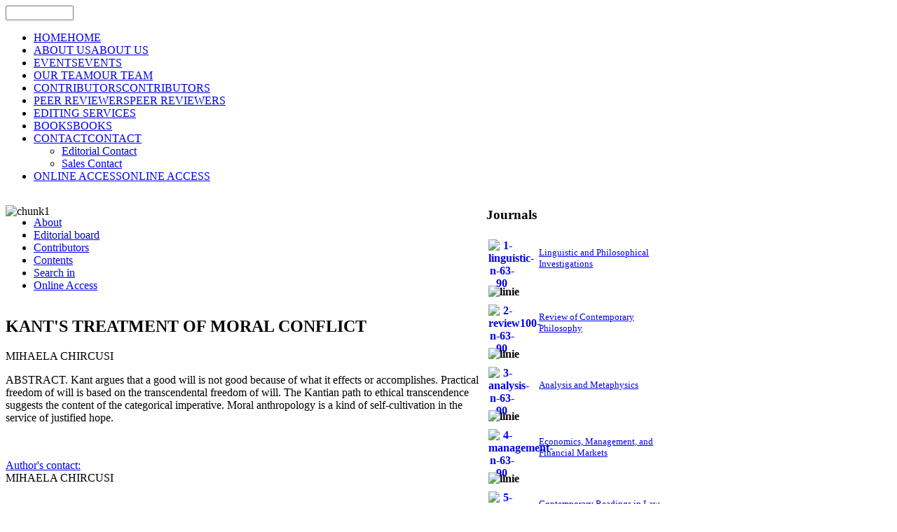

--- FILE ---
content_type: text/html; charset=utf-8
request_url: https://www.addletonacademicpublishers.com/contents-am/125-volume-4-1-2005/609-kant-s-treatment-of-moral-conflict
body_size: 7017
content:
<!DOCTYPE html PUBLIC "-//W3C//DTD XHTML 1.0 Transitional//EN" "http://www.w3.org/TR/xhtml1/DTD/xhtml1-transitional.dtd">
<!-- jsn_gruve_free 2.0.1 -->
<html xmlns="http://www.w3.org/1999/xhtml" xml:lang="en-gb" lang="en-gb" dir="ltr">
<head>
	<base href="https://www.addletonacademicpublishers.com/contents-am/125-volume-4-1-2005/609-kant-s-treatment-of-moral-conflict" />
	<meta http-equiv="content-type" content="text/html; charset=utf-8" />
	<meta name="keywords" content="Addleton Academic Publishers" />
	<meta name="author" content="MIHAELA CHIRCUSI" />
	<meta name="description" content="Addleton Academic Publishers" />
	<meta name="generator" content="Joomla! - Open Source Content Management - Version 3.10.6" />
	<title>KANT'S TREATMENT OF MORAL CONFLICT</title>
	<link href="https://www.addletonacademicpublishers.com/component/search/?catid=125&amp;id=609:kant-s-treatment-of-moral-conflict&amp;format=opensearch" rel="search" title="Search Addleton Academic Publishers" type="application/opensearchdescription+xml" />
	<link href="/plugins/system/jce/css/content.css?aa754b1f19c7df490be4b958cf085e7c" rel="stylesheet" type="text/css" />
	<link href="/media/sliders/css/style.min.css" rel="stylesheet" type="text/css" />
	<link href="/media/jui/css/bootstrap.min.css?4937cb165f20c99cdf3c363e4ab6716e" rel="stylesheet" type="text/css" />
	<link href="/media/jui/css/bootstrap-responsive.min.css?4937cb165f20c99cdf3c363e4ab6716e" rel="stylesheet" type="text/css" />
	<link href="/media/jui/css/bootstrap-extended.css?4937cb165f20c99cdf3c363e4ab6716e" rel="stylesheet" type="text/css" />
	<link href="/templates/system/css/system.css" rel="stylesheet" type="text/css" />
	<link href="/templates/system/css/general.css" rel="stylesheet" type="text/css" />
	<link href="/templates/jsn_gruve_free/css/template.css" rel="stylesheet" type="text/css" />
	<link href="/templates/jsn_gruve_free/css/colors/blue.css" rel="stylesheet" type="text/css" />
	<link href="/templates/jsn_gruve_free/css/styles/business.css" rel="stylesheet" type="text/css" />
	<link href="https://www.addletonacademicpublishers.com/modules/mod_jt_superfish_menu/css/superfish.css" rel="stylesheet" type="text/css" />
	<link href="/plugins/system/gdpr/assets/css/cookieconsent.min.css" rel="stylesheet" type="text/css" />
	<link href="/plugins/system/gdpr/assets/css/jquery.fancybox.min.css" rel="stylesheet" type="text/css" />
	<style type="text/css">

	#jsn-page {
		width: 980px;
	}
	#jsn-pos-promo-left {
		float: left;
		width: 23%;
		left: -100%;
	}
	#jsn-pos-promo {
		width: 100%;
		left: 0;
	}
	#jsn-pos-promo-right {
		float: right;
		width: 23%;
	}

		#jsn-pos-promo-left {
			left: auto;
			display: auto;
		}
	
		#jsn-content_inner2 { left: 70%; }
		#jsn-content_inner3 { right: 70%; }
	
	#jsn-leftsidecontent {
		float: left;
		width: 27%;
		left: -70%;
	}
	#jsn-maincontent {
		float: left;
		width: 70%;
		left: 0;
	}
	#jsn-rightsidecontent {
		float: right;
		width: 30%;
	}

	div.jsn-hasinnerleft #mainbody-content-inner1 {
		left: -100%;
	}
	div.jsn-hasinnerleft #mainbody-content-inner2 {
		left: 100%;
	}
	div.jsn-hasinnerright #mainbody-content-inner1 {
		left: -0%;
	}
	div.jsn-hasinnerright #mainbody-content-inner2 {
		left: 0%;
	}
	#jsn-pos-innerleft {
		float: left;
		width: 27%;
		left: -100%;
	}
	#mainbody-content-inner {
		float: left;
		width: 100%;
		left: 0;
	}
	#jsn-pos-innerright {
		float: right;
		width: 27%;
	}
div.cc-window.cc-floating{max-width:24em}@media(max-width: 639px){div.cc-window.cc-floating:not(.cc-center){max-width: none}}div.cc-window, span.cc-cookie-settings-toggler{font-size:14px}div.cc-revoke{font-size:16px}div.cc-settings-label,span.cc-cookie-settings-toggle{font-size:12px}div.cc-window.cc-banner{padding:1em 1.8em}div.cc-window.cc-floating{padding:2em 1.8em}input.cc-cookie-checkbox+span:before, input.cc-cookie-checkbox+span:after{border-radius:1px}
	</style>
	<script type="application/json" class="joomla-script-options new">{"csrf.token":"2e00271e4e93c4e7880a8199bb9938d9","system.paths":{"root":"","base":""}}</script>
	<script src="/media/jui/js/jquery.min.js?4937cb165f20c99cdf3c363e4ab6716e" type="text/javascript"></script>
	<script src="/media/jui/js/jquery-noconflict.js?4937cb165f20c99cdf3c363e4ab6716e" type="text/javascript"></script>
	<script src="/media/jui/js/jquery-migrate.min.js?4937cb165f20c99cdf3c363e4ab6716e" type="text/javascript"></script>
	<script src="/media/system/js/caption.js?4937cb165f20c99cdf3c363e4ab6716e" type="text/javascript"></script>
	<script src="/media/jui/js/bootstrap.min.js?4937cb165f20c99cdf3c363e4ab6716e" type="text/javascript"></script>
	<script src="/media/sliders/js/script.min.js" type="text/javascript"></script>
	<script src="/media/system/js/mootools-core.js?4937cb165f20c99cdf3c363e4ab6716e" type="text/javascript"></script>
	<script src="/media/system/js/core.js?4937cb165f20c99cdf3c363e4ab6716e" type="text/javascript"></script>
	<script src="/media/system/js/mootools-more.js?4937cb165f20c99cdf3c363e4ab6716e" type="text/javascript"></script>
	<script src="/plugins/system/gdpr/assets/js/jquery.fancybox.min.js" type="text/javascript" defer="defer"></script>
	<script src="/plugins/system/gdpr/assets/js/cookieconsent.min.js" type="text/javascript" defer="defer"></script>
	<script src="/plugins/system/gdpr/assets/js/init.js" type="text/javascript" defer="defer"></script>
	
	<script type = "text/javascript" src = "http://ajax.googleapis.com/ajax/libs/jquery/1.6.4/jquery.min.js"></script>
	<script type = "text/javascript" src = "https://www.addletonacademicpublishers.com/modules/mod_jt_superfish_menu/js/hoverIntent.js"></script>
	<script type = "text/javascript" src = "https://www.addletonacademicpublishers.com/modules/mod_jt_superfish_menu/js/superfish.js"></script>
	<script type = "text/javascript">jQuery.noConflict();</script>

</head>
<body id="jsn-master" class="jsn-textstyle-business jsn-textsize-medium jsn-color-blue jsn-direction-ltr jsn-specialfont jsn-desktop  jsn-joomla-30 jsn-com-content jsn-view-article">
	<div id="jsn-page">
			<div id="jsn-header">
			<div id="jsn-logo">
			<a href="/index.php" title=""><img src="/templates/jsn_gruve_free/images/logo.png" alt="" id="jsn-logo-desktop" /></a>			</div>
			<div id="jsn-headerright">
							<div id="jsn-pos-top">
					<div class=" jsn-modulecontainer"><div class="jsn-modulecontainer_inner"><div class="jsn-modulecontent"><form action="/" method="post">
	<div class="search">
		<label for="mod-search-searchword"></label><input name="searchword" id="mod-search-searchword" maxlength="200"  class="inputbox" type="text" size="10" value=""  onblur="if (this.value=='') this.value='';" onfocus="if (this.value=='') this.value='';" />	<input type="hidden" name="task" value="search" />
	<input type="hidden" name="option" value="com_search" />
	<input type="hidden" name="Itemid" value="" />
	</div>
</form>
<div class="clearbreak"></div></div></div></div>
					<div class="clearbreak"></div>
				</div>
						</div>
			<div class="clearbreak"></div>
		</div>
		<div id="jsn-body">
					<div id="jsn-menu">
							<div id="jsn-pos-mainmenu">
					<div class=" jsn-modulecontainer"><div class="jsn-modulecontainer_inner"><div class="jsn-modulecontent">
<ul class="menu-mainmenu">
<li  class="first"><a  href="/" title="HOME" >
	<span>
		<span class="jsn-menutitle">HOME</span><span class="jsn-menudescription">HOME</span>	</span>
</a></li><li ><a  href="/about-us" title="ABOUT US" >
	<span>
		<span class="jsn-menutitle">ABOUT US</span><span class="jsn-menudescription">ABOUT US</span>	</span>
</a></li><li ><a  href="/events" title="EVENTS" >
	<span>
		<span class="jsn-menutitle">EVENTS</span><span class="jsn-menudescription">EVENTS</span>	</span>
</a></li><li ><a  href="/our-team" title="OUR TEAM" >
	<span>
		<span class="jsn-menutitle">OUR TEAM</span><span class="jsn-menudescription">OUR TEAM</span>	</span>
</a></li><li ><a  href="/contributors" title="CONTRIBUTORS" >
	<span>
		<span class="jsn-menutitle">CONTRIBUTORS</span><span class="jsn-menudescription">CONTRIBUTORS</span>	</span>
</a></li><li ><a  href="/peer-reviewers" title="PEER REVIEWERS" >
	<span>
		<span class="jsn-menutitle">PEER REVIEWERS</span><span class="jsn-menudescription">PEER REVIEWERS</span>	</span>
</a></li><li ><a  href="/editing-services" >
	<span>
		EDITING SERVICES	</span>
</a></li><li ><a  href="/books" title="BOOKS" >
	<span>
		<span class="jsn-menutitle">BOOKS</span><span class="jsn-menudescription">BOOKS</span>	</span>
</a></li><li  class="parent">	<a  href="#" title="CONTACT" >
		<span>
		<span class="jsn-menutitle">CONTACT</span><span class="jsn-menudescription">CONTACT</span>		</span>
	</a>
	<ul><li  class="first"><a  href="/contact/editorial-contact" >
	<span>
		Editorial Contact	</span>
</a></li><li  class="last"><a  href="/contact/sales-contact" >
	<span>
		Sales Contact	</span>
</a></li></ul></li><li  class="last"><a  href="/online-access" title="ONLINE ACCESS" >
	<span>
		<span class="jsn-menutitle">ONLINE ACCESS</span><span class="jsn-menudescription">ONLINE ACCESS</span>	</span>
</a></li></ul><div class="clearbreak"></div></div></div></div>
				</div>
			            <div class="clearbreak"></div>
			</div>
					<div id="jsn-content" class="jsn-hasright ">
				<div id="jsn-content_inner">
					<div id="jsn-maincontent">
                    	<div id="jsn-maincontent_inner">
						<div id="jsn-centercol">
							<div id="jsn-centercol_inner">
										<div id="jsn-usermodules1" class="jsn-modulescontainer jsn-modulescontainer1">
									<div id="jsn-usermodules1_inner_grid1">
													<div id="jsn-pos-user1">
											<div class=" jsn-modulecontainer"><div class="jsn-modulecontainer_inner"><div class="jsn-modulecontent">
<div  >
	<p><img src="/images/stories/chunk1.jpg" alt="chunk1" usemap="#Map" width="100%" height="NaN" style="margin-bottom: -19px;" /> <map name="Map"> 
<area coords="2,112,164,157" shape="rect" target="_blank" />
 </map></p></div><div class="clearbreak"></div></div></div></div><div class=" jsn-modulecontainer"><div class="jsn-modulecontainer_inner"><div class="jsn-modulecontent">

<ul class="nav jt-menu ">
<li class="item-772"><a  href="/about-am" >
	<span>
		About	</span>
</a></li><li class="item-773"><a  href="/editorial-board-am" >
	<span>
		Editorial board	</span>
</a></li><li class="item-774"><a  href="/contributors-am" >
	<span>
		Contributors	</span>
</a></li><li class="item-856 current active"><a class="current" href="/contents-am" >
	<span>
		Contents	</span>
</a></li><li class="item-857"><a  href="/search-in-am" >
	<span>
		Search in	</span>
</a></li><li class="item-777"><a  href="/online-access-am" >
	<span>
		Online Access	</span>
</a></li></ul>

<script type="text/javascript"> 
   jQuery(document).ready(function(){ 
        jQuery("ul.jt-menu").superfish({ 
            animation:  {opacity:'show', height:'show', width:'show'},
            delay:      1000,
			speed:      'normal',
            autoArrows: true 
        }); 
    });  
</script>
<div style="clear: both;"></div><div class="clearbreak"></div></div></div></div>
										</div>
													<div class="clearbreak"></div>
									</div>
								</div>
										<div id="jsn-mainbody-content" class=" jsn-hasmainbody">
									<div id="mainbody-content-inner1"><div id="mainbody-content-inner2"><div id="mainbody-content-inner3"><div id="mainbody-content-inner4">
										<div id="mainbody-content-inner">
													<div id="jsn-mainbody">
												<div id="system-message-container">
	</div>

												<div class="item-page">
	
		<div class="page-header">
		<h2>
										KANT'S TREATMENT OF MORAL CONFLICT					</h2>
			
												MIHAELA CHIRCUSI				
					</div>
		<div class="jsn-article-toolbar">
							<div class="clearfix"></div>
	</div>
		
								<p>ABSTRACT. Kant argues that a good will is not good because of what it effects or accomplishes. Practical freedom of will is based on the transcendental freedom of will. The Kantian path to ethical transcendence suggests the content of the categorical imperative. Moral anthropology is a kind of self-cultivation in the service of justified hope.</p>
<p>&nbsp;</p>


<div class="accordion nn_sliders" id="set-nn_sliders-1">
<div class="accordion-group active">
<div class="accordion-heading">
<a class="accordion-toggle" data-toggle="collapse" data-parent="#set-nn_sliders-1" href="#author-s-contact">
Author's contact:
</a>
</div>
<div class="accordion-body collapse in" id="author-s-contact">
<div class="accordion-inner">
<div>MIHAELA CHIRCUSI</div>
<div>&nbsp;</div>
<div>&nbsp;</div>
<div>&nbsp;</div>
</div></div></div></div></div>

											</div>
												</div>
													<div class="clearbreak"></div>
									</div></div></div></div>
								</div>
									</div>
						</div>
						<div class="clearbreak"></div>
						</div>
					</div>
							<div id="jsn-rightsidecontent">
						<div id="jsn-rightsidecontent_inner">
							<div id="jsn-pos-right">
								<div class="richbox-2 jsn-modulecontainer"><div class="jsn-modulecontainer_inner"><h3 class="jsn-moduletitle"><span class="jsn-moduleicon">Journals</span></h3><div class="jsn-modulecontent">
<div  >
	<table style="width: 270px;">
<tbody>
<tr><th scope="col" style="width: 42px; height: 60px;"><a href="/linguistic-and-philosophical-investigations"><img src="/images/stories/1-linguistic-n-63-90.jpg" alt="1-linguistic-n-63-90" width="38" height="53" style="margin-right: 5px; float: left;" /></a></th>
<td style="width: 71%;" scope="col">
<div align="left"><a href="/linguistic-and-philosophical-investigations"><span style="font-size: 10pt;">Linguistic and Philosophical Investigations</span></a></div>
</td>
</tr>
<tr><th colspan="2" scope="row">
<div align="left"><img src="/images/stories/linie.png" alt="linie" width="240" height="1" style="margin-top: 5px; margin-bottom: 5px;" /></div>
</th></tr>
<tr><th scope="col" style="width: 27%;"><a href="/review-of-contemporary-philosophy"><img src="/images/stories/2-review100-n-63-90.jpg" alt="2-review100-n-63-90" width="38" height="53" style="margin-right: 5px; float: left;" /></a></th>
<td style="width: 71%;" scope="col">
<div align="left"><a href="/review-of-contemporary-philosophy"><span style="font-size: 10pt;">Review of Contemporary Philosophy</span></a></div>
</td>
</tr>
<tr><th colspan="2" scope="row">
<div align="left"><img src="/images/stories/linie.png" alt="linie" width="240" height="1" style="margin-top: 5px; margin-bottom: 5px;" /></div>
</th></tr>
<tr><th scope="col" style="width: 27%;"><a href="/analysis-and-metaphysics"><img src="/images/stories/3-analysis-n-63-90.jpg" alt="3-analysis-n-63-90" width="38" height="53" style="margin-right: 5px; float: left;" /></a></th>
<td style="width: 71%;" scope="col">
<div align="left"><a href="/analysis-and-metaphysics"><span style="font-size: 10pt;">Analysis and Metaphysics</span></a></div>
</td>
</tr>
<tr><th colspan="2" scope="row">
<div align="left"><img src="/images/stories/linie.png" alt="linie" width="240" height="1" style="margin-top: 5px; margin-bottom: 5px;" /></div>
</th></tr>
<tr><th scope="col" style="width: 27%;"><a href="/economics-management-and-financial-markets"><img src="/images/stories/4-management-n-63-90.jpg" alt="4-management-n-63-90" width="38" height="53" style="margin-right: 5px; float: left;" /></a></th>
<td style="width: 71%;" scope="col">
<div align="left"><a href="/economics-management-and-financial-markets"><span style="font-size: 10pt;">Economics, Management, and Financial Markets</span></a></div>
</td>
</tr>
<tr><th colspan="2" scope="row">
<div align="left"><img src="/images/stories/linie.png" alt="linie" width="240" height="1" style="margin-top: 5px; margin-bottom: 5px;" /></div>
</th></tr>
<tr><th scope="col" style="width: 27%;"><a href="/contemporary-readings-in-law-and-social-justice"><img src="/images/stories/5-conteporary-reading-n-63-90.jpg" alt="5-conteporary-reading-n-63-90" width="38" height="53" style="margin-right: 5px; float: left;" /></a></th>
<td style="width: 71%;" scope="col">
<div align="left"><a href="/contemporary-readings-in-law-and-social-justice"><span style="font-size: 10pt;">Contemporary Readings in Law and Social Justice</span></a></div>
</td>
</tr>
<tr><th colspan="2" scope="row">
<div align="left"><img src="/images/stories/linie.png" alt="linie" width="240" height="1" style="margin-top: 5px; margin-bottom: 5px;" /></div>
</th></tr>
<tr><th scope="col" style="width: 27%;"><a href="/geopolitics-history-and-international-relations"><img src="/images/stories/6-geopolitics-n-63-90.jpg" alt="6-geopolitics-n-63-90" width="38" height="53" style="margin-right: 5px; float: left;" /></a></th>
<td style="width: 71%;" scope="col">
<div align="left"><a href="/geopolitics-history-and-international-relations"><span style="font-size: 10pt;">Geopolitics, History, and International Relations</span></a></div>
</td>
</tr>
<tr><th colspan="2" scope="row">
<div align="left"><img src="/images/stories/linie.png" alt="linie" width="240" height="1" style="margin-top: 5px; margin-bottom: 5px;" /></div>
</th></tr>
<tr><th scope="col" style="width: 27%;"><a href="/journal-of-research-in-gender-studies"><img src="/images/stories/7-gender-n-63-90.jpg" alt="7-gender-n-63-90" width="37" height="53" style="margin-right: 5px; float: left;" /></a></th>
<td style="width: 71%;" scope="col">
<div align="left"><a href="/journal-of-research-in-gender-studies"><span style="font-size: 10pt;">Journal of Research in Gender Studies</span></a></div>
</td>
</tr>
<tr><th colspan="2" scope="row">
<div align="left"><img src="/images/stories/linie.png" alt="linie" width="240" height="1" style="margin-top: 5px; margin-bottom: 5px; float: left;" /></div>
</th></tr>
<tr><th scope="col" style="width: 27%;"><a href="/knowledge-cultures"><img src="/images/stories/8-knowledge_c-n-63-90.jpg" alt="8-knowledge c-n-63-90" width="38" height="53" style="margin-right: 5px; float: left;" /></a></th>
<td style="width: 71%;" scope="col">
<div align="left"><a href="/knowledge-cultures"><span style="font-size: 10pt;">Knowledge Cultures</span></a></div>
</td>
</tr>
<tr><th colspan="2" scope="row">
<div align="left"><img src="/images/stories/linie.png" alt="linie" width="240" height="1" style="margin-top: 5px; margin-bottom: 5px;" /></div>
</th></tr>
<tr><th scope="col" style="width: 27%;"><a href="/journal-of-self-governance-and-management-economics"><img src="/images/stories/9-journal%20of%20self-governance%20and%20management%20economics-page-001-n-63-90.jpg" alt="9-journal of self-governance and management economics-page-001-n-63-90" width="38" height="53" style="margin-right: 5px; float: left;" /></a></th>
<td style="width: 71%;" scope="col">
<div align="left"><a href="/journal-of-self-governance-and-management-economics"><span style="font-size: 10pt;">Journal of Self-Governance and Management Economics</span></a></div>
</td>
</tr>
<tr><th colspan="2" scope="row">
<div align="left"><img src="/images/stories/linie.png" alt="linie" width="240" height="1" style="margin-top: 5px; margin-bottom: 5px;" /></div>
</th><th colspan="2" scope="row" style="width: 2%;">&nbsp;</th></tr>
<tr><th scope="col" style="width: 27%;"><a href="/american-journal-of-entrepreneurship"><img src="/images/stories/10-cover%20aje-n-63-90.jpg" alt="10-cover aje-n-63-90" width="38" height="53" style="margin-right: 5px; float: left;" /></a></th>
<td style="width: 71%;" scope="col">
<div align="left"><a href="/american-journal-of-entrepreneurship"><span style="font-size: 10pt;">American Journal of Entrepreneurship</span></a></div>
</td>
</tr>
<tr><th colspan="2" scope="row">
<div align="left"><img src="/images/stories/linie.png" alt="linie" width="240" height="1" style="margin-top: 5px; margin-bottom: 5px;" /></div>
</th></tr>
<tr><th scope="col" style="width: 27%;"><a href="/romanian-journal-of-artistic-creativity"><img src="/images/stories/11-Romanian%20Journal%20of%20Artistic%20Creativity.jpg" alt="11-Romanian Journal of Artistic Creativity" width="38" height="53" style="margin-right: 5px; float: left;" /></a></th>
<td style="width: 71%;" scope="col">
<div align="left"><a href="/romanian-journal-of-artistic-creativity"><span style="font-size: 10pt;">Romanian Journal of Artistic Creativity</span></a></div>
</td>
</tr>
<tr><th colspan="2" scope="row">
<div align="left"><img src="/images/stories/linie.png" alt="linie" width="240" height="1" style="margin-top: 5px; margin-bottom: 5px;" /></div>
</th></tr>
<tr><th scope="col" style="width: 27%;"><a href="/psychosociological-issues-in-human-resource-management"><img src="/images/stories/cover%20PIHRM-mic.jpg" alt="cover PIHRM-mic" width="38" height="53" style="margin-right: 5px; float: left;" /></a></th>
<td style="width: 71%;" scope="col">
<div align="left"><a href="/psychosociological-issues-in-human-resource-management"><span style="font-size: 10pt;">Psychosociological Issues in Human Resource Management</span></a></div>
</td>
</tr>
<tr><th colspan="2" scope="row">
<div align="left"><img src="/images/stories/linie.png" alt="linie" width="240" height="1" style="margin-top: 5px; margin-bottom: 5px;" /></div>
</th></tr>
<tr><th scope="col" style="width: 27%;"><a href="/american-journal-of-medical-research"><img src="/images/stories/12-cover-AJMR.png" alt="12-cover-AJMR" width="38" height="53" style="margin-right: 5px; float: left;" /></a></th>
<td style="width: 71%;" scope="col">
<div align="left"><a href="/american-journal-of-medical-research"><span style="font-size: 10pt;">American Journal of Medical Research</span></a></div>
</td>
</tr>
<tr><th colspan="2" scope="row">
<div align="left"><img src="/images/stories/linie.png" alt="linie" width="240" height="1" style="margin-top: 5px; margin-bottom: 5px;" /></div>
</th></tr>
<tr><th scope="col" style="width: 27%;"><a href="/creativity"><img src="/images/stories/creativity.jpg" alt="creativity" width="38" height="53" style="margin-right: 5px; float: left;" /></a></th>
<td style="width: 71%;" scope="col">
<div align="left"><a href="/creativity"><span style="font-size: 10pt;">Creativity</span></a></div>
</td>
</tr>
<tr><th colspan="2" scope="row">
<div align="left"><img src="/images/stories/linie.png" alt="linie" width="240" height="1" style="margin-top: 5px; margin-bottom: 5px;" /></div>
</th></tr>
<tr><th scope="col" style="width: 27%;"><a href="/about-sg"><img src="/images/stories/smart-governance.png" alt="smart-governance" width="38" height="53" style="margin-right: 5px; float: left;" /></a></th>
<td style="width: 71%;" scope="col">
<div align="left"><a href="/smart-governance"><span style="font-size: 10pt;">Smart Governance</span></a></div>
</td>
</tr>
</tbody>
</table></div><div class="clearbreak"></div></div></div></div>
							</div>
						</div>
					</div>
						<div class="clearbreak"></div></div>
			</div>
					<div id="jsn-content-bottom">
			            				<div id="jsn-usermodules3" class="jsn-modulescontainer jsn-modulescontainer1">
									<div id="jsn-pos-user6">
						<div class=" jsn-modulecontainer"><div class="jsn-modulecontainer_inner"><div class="jsn-modulecontent">
<div  >
	<p style="text-align: center;"><span style="font-size: 8pt;"><strong><a href="/">Home </a>| <a href="/about-us">About Us</a> | <a href="/events">Events</a> | <a href="/our-team">Our Team</a> | <a href="/contributors">Contributors</a> | <a href="/peer-reviewers">Peer Reviewers</a> | <a href="/editing-services">Editing Services</a> | <a href="/books">Books</a> | <a href="https://addletonacademicpublishers.com/contact/editorial-contact">Contact</a> | <a href="/online-access">Online Access</a></strong></span></p>
<p style="text-align: center;"><span style="font-size: 8pt;">© 2009 Addleton Academic Publishers. All Rights Reserved.</span></p>
<div align="center">&nbsp;</div></div><div class="clearbreak"></div></div></div></div>
					</div>
									<div class="clearbreak"></div>
				</div>
						</div>
				</div>
		</div>
	<div id="jsn-brand">
		<a href="http://www.joomlashine.com/joomla-templates.html" title="Joomla templates by www.joomlashine.com" target="_blank"><strong> Joomla templates</strong></a> by Joomlashine
	</div>

<script src="/plugins/system/jsntplframework/assets/joomlashine/js/noconflict.js" type="text/javascript"></script>
	<script src="/plugins/system/jsntplframework/assets/joomlashine/js/utils.js" type="text/javascript"></script>
	<script src="/templates/jsn_gruve_free/js/jsn_template.js" type="text/javascript"></script>
	<script type="text/javascript">
jQuery(window).on('load',  function() {
				new JCaption('img.caption');
			});
var nn_sliders_urlscroll = 0; var nn_sliders_use_hash = 1;
JSNTemplate.initTemplate({
					templatePrefix			: "jsn_gruve_free_",
					templatePath			: "/templates/jsn_gruve_free",
					enableRTL				: false,
					enableGotopLink			: true,
					enableMobile			: false,
					enableMobileMenuSticky	: true
				});
			var gdprConfigurationOptions = { complianceType: 'opt-in',
																			  cookieConsentLifetime: 365,
																			  cookieConsentSamesitePolicy: '',
																			  cookieConsentSecure: 0,
																			  disableFirstReload: 0,
																	  		  blockJoomlaSessionCookie: 1,
																			  blockExternalCookiesDomains: 0,
																			  externalAdvancedBlockingModeCustomAttribute: '',
																			  allowedCookies: '',
																			  blockCookieDefine: 1,
																			  autoAcceptOnNextPage: 0,
																			  revokable: 1,
																			  lawByCountry: 0,
																			  checkboxLawByCountry: 0,
																			  cacheGeolocationCountry: 1,
																			  countryAcceptReloadTimeout: 1000,
																			  usaCCPARegions: null,
																			  dismissOnScroll: 0,
																			  dismissOnTimeout: 0,
																			  containerSelector: 'body',
																			  hideOnMobileDevices: 0,
																			  autoFloatingOnMobile: 0,
																			  autoFloatingOnMobileThreshold: 1024,
																			  autoRedirectOnDecline: 0,
																			  autoRedirectOnDeclineLink: '',
																			  showReloadMsg: 0,
																			  showReloadMsgText: 'Applying preferences and reloading the page...',
																			  defaultClosedToolbar: 0,
																			  toolbarLayout: 'basic-header',
																			  toolbarTheme: 'block',
																			  toolbarButtonsTheme: 'decline_first',
																			  revocableToolbarTheme: 'basic',
																			  toolbarPosition: 'bottom-left',
																			  toolbarCenterTheme: 'compact',
																			  revokePosition: 'revoke-top',
																			  toolbarPositionmentType: 1,
																			  popupEffect: 'fade',
																			  popupBackground: '#000000',
																			  popupText: '#ffffff',
																			  popupLink: '#ffffff',
																			  buttonBackground: '#ffffff',
																			  buttonBorder: '#ffffff',
																			  buttonText: '#000000',
																			  highlightOpacity: '70',
																			  highlightBackground: '#333333',
																			  highlightBorder: '#ffffff',
																			  highlightText: '#ffffff',
																			  highlightDismissBackground: '#333333',
																		  	  highlightDismissBorder: '#ffffff',
																		 	  highlightDismissText: '#ffffff',
																			  hideRevokableButton: 0,
																			  hideRevokableButtonOnscroll: 0,
																			  customRevokableButton: 0,
																			  customRevokableButtonAction: 0,
																			  headerText: 'Cookies used on the website!',
																			  messageText: 'This website uses cookies to ensure you get the best experience on our website.',
																			  denyMessageEnabled: 0, 
																			  denyMessage: 'You have declined cookies, to ensure the best experience on this website please consent the cookie usage.',
																			  placeholderBlockedResources: 0, 
																			  placeholderBlockedResourcesAction: '',
																	  		  placeholderBlockedResourcesText: 'You must accept cookies and reload the page to view this content',
																			  placeholderIndividualBlockedResourcesText: 'You must accept cookies from {domain} and reload the page to view this content',
																			  placeholderIndividualBlockedResourcesAction: 0, 
																			  dismissText: 'Got it!',
																			  allowText: 'Allow cookies',
																			  denyText: 'Decline',
																			  cookiePolicyLinkText: 'Cookie policy',
																			  cookiePolicyLink: 'javascript:void(0)',
																			  cookiePolicyRevocableTabText: 'Cookie policy',
																			  privacyPolicyLinkText: 'Privacy policy',
																			  privacyPolicyLink: 'javascript:void(0)',
																			  categoriesCheckboxTemplate: 'cc-checkboxes-light',
																			  toggleCookieSettings: 0,
																	  		  toggleCookieSettingsText: '<span class="cc-cookie-settings-toggle">Settings <span class="cc-cookie-settings-toggler">&#x25EE;</span></span>',
																			  toggleCookieSettingsButtonBackground: '#333333',
																			  toggleCookieSettingsButtonBorder: '#FFFFFF',
																			  toggleCookieSettingsButtonText: '#FFFFFF',
																			  showLinks: 1,
																			  blankLinks: '_blank',
																			  autoOpenPrivacyPolicy: 0,
																			  openAlwaysDeclined: 1,
																			  cookieSettingsLabel: 'Cookie settings:',
															  				  cookieSettingsDesc: 'Choose which kind of cookies you want to disable by clicking on the checkboxes. Click on a category name for more informations about used cookies.',
																			  cookieCategory1Enable: 0,
																			  cookieCategory1Name: 'Necessary',
																			  cookieCategory1Locked: 0,
																			  cookieCategory2Enable: 0,
																			  cookieCategory2Name: 'Preferences',
																			  cookieCategory2Locked: 0,
																			  cookieCategory3Enable: 0,
																			  cookieCategory3Name: 'Statistics',
																			  cookieCategory3Locked: 0,
																			  cookieCategory4Enable: 0,
																			  cookieCategory4Name: 'Marketing',
																			  cookieCategory4Locked: 0,
																			  cookieCategoriesDescriptions: {},
																			  alwaysReloadAfterCategoriesChange: 0,
																			  preserveLockedCategories: 0,
																			  reloadOnfirstDeclineall: 0,
																			  trackExistingCheckboxSelectors: '',
															  		  		  trackExistingCheckboxConsentLogsFormfields: 'name,email,subject,message',
																			  allowallShowbutton: 0,
																			  allowallText: 'Allow all cookies',
																			  allowallButtonBackground: '#FFFFFF',
																			  allowallButtonBorder: '#FFFFFF',
																			  allowallButtonText: '#000000',
																			  includeAcceptButton: 0,
																			  optoutIndividualResources: 0,
																			  allowallIndividualResources: 1,
																			  externalAdvancedBlockingModeTags: 'iframe,script,img,source,link',
																			  debugMode: 0
																		};var gdpr_ajax_livesite='https://www.addletonacademicpublishers.com/';var gdpr_enable_log_cookie_consent=1;var gdprFancyboxWidth=700;var gdprFancyboxHeight=800;var gdprCloseText='Close';var gdprUseFancyboxLinks=1;var gdpr_ajaxendpoint_cookie_policy='https://www.addletonacademicpublishers.com/index.php?option=com_gdpr&task=user.getCookiePolicy&tmpl=component';var gdpr_ajaxendpoint_privacy_policy='https://www.addletonacademicpublishers.com/index.php?option=com_gdpr&task=user.getPrivacyPolicy&tmpl=component';
	</script></body>
</html>
